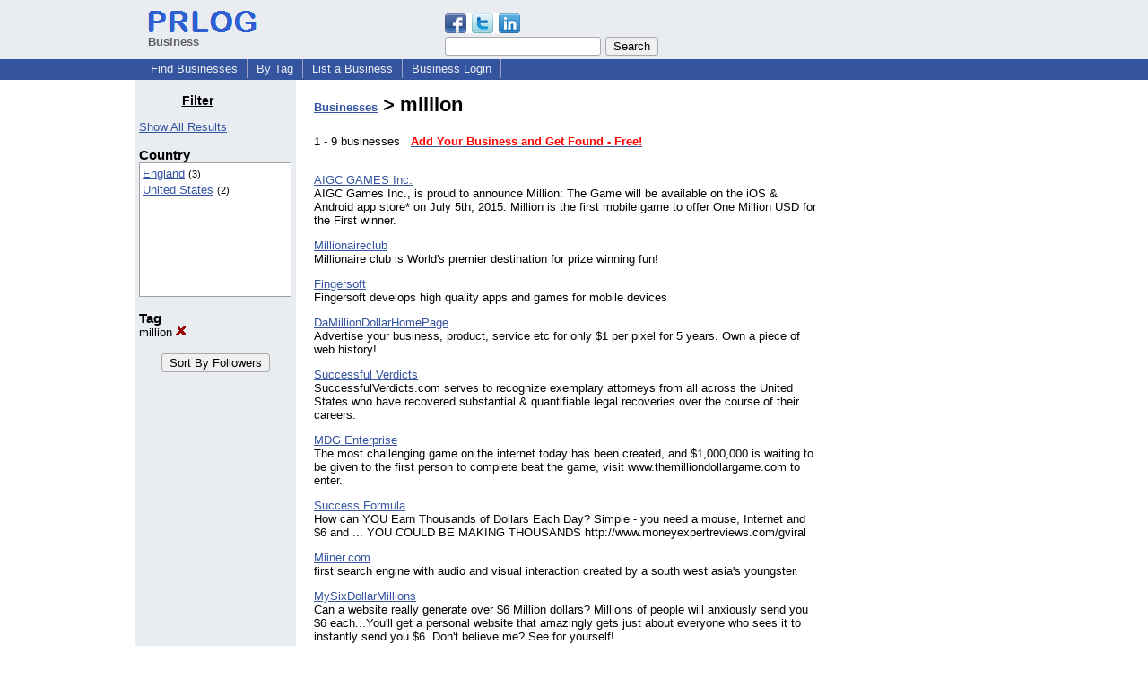

--- FILE ---
content_type: text/html; charset=utf-8
request_url: https://www.google.com/recaptcha/api2/aframe
body_size: 268
content:
<!DOCTYPE HTML><html><head><meta http-equiv="content-type" content="text/html; charset=UTF-8"></head><body><script nonce="1wA9y5Mh7Xq2k73GuR1teQ">/** Anti-fraud and anti-abuse applications only. See google.com/recaptcha */ try{var clients={'sodar':'https://pagead2.googlesyndication.com/pagead/sodar?'};window.addEventListener("message",function(a){try{if(a.source===window.parent){var b=JSON.parse(a.data);var c=clients[b['id']];if(c){var d=document.createElement('img');d.src=c+b['params']+'&rc='+(localStorage.getItem("rc::a")?sessionStorage.getItem("rc::b"):"");window.document.body.appendChild(d);sessionStorage.setItem("rc::e",parseInt(sessionStorage.getItem("rc::e")||0)+1);localStorage.setItem("rc::h",'1768587029432');}}}catch(b){}});window.parent.postMessage("_grecaptcha_ready", "*");}catch(b){}</script></body></html>